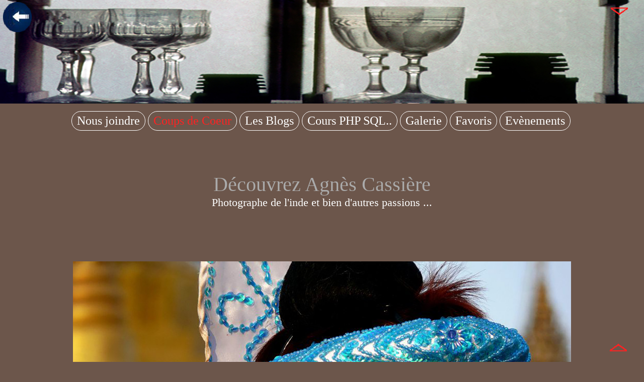

--- FILE ---
content_type: text/html; charset=utf-8
request_url: https://fox-infographie.com/wblog_agnes-cassiere2.php
body_size: 1841
content:
<!DOCTYPE html><html lang='fr'>
<head> 
<meta charset="UTF-8">
<meta name="viewport" content="width=device-width, initial-scale=1.0">
<!--[if IE]>
<meta http-equiv="X-UA-Compatible" content="IE=edge">
<![endif]-->
<meta property="og:title" content="Agnès Cassière photographe par passion" >
<meta property="og:description" content="Coup de coeur de Fox Infographie" >
<meta property="og:type" content="article" >
<meta property="og:image" content="https://fox-infographie.com/logos/agnes-cassierey.jpg" >
<meta property="og:url" content="https://fox-infographie.com/wblog_agnes-cassiere2.php" >
<meta property="og:image:type" content="image/jpeg" >
<meta property="og:image:width" content="1200" >
<meta property="og:image:height" content="627" >
<meta property="og:image:alt" content="Lauréat de Fox" >
<title>Agnès Cassière Photographe de l inde l aureate de fox infographie (2)</title>
<meta name='keywords' content='Agnès Cassière l aureat de  fox infographie' >
<meta name='description' content='Agnès Cassière Photographe de l'inde avec fox infographie' >
<meta name="robots" content="all" >
<meta name="rating" content="general" >
<meta name="google-site-verification" content="Hi_PB7TSDwXioCQYZsYgRmZMDbzMJ8gVrT5RFAzpjKM" >
<link rel="shortcut icon" type="image/x-icon" href="https://fox-infographie.com/favicon.ico" >
<link rel='stylesheet' href='zzz/maron.css' type='text/css' media='all' >
<link rel="canonical" href="https://fox-infographie.com/wblog_agnes-cassiere2.php" ></head><body>
<div id='Limage_de_droite' class='Limage_de_droite'>
<img   src='zzz/puce_vide.gif'    alt='' ></div>
<div  class='home'  id='home' ><a href='wblog_agnes-cassiere.php' >
<img src='zzz/logoX.png'  class='img-home'  alt='Retour Accueil' ></a></div><div class='scrollUpH'><a href='#'><img src='zzz/haut2.png' alt=' '></a></div>
<div class='scrollUpB'><a href='#bas'><img src='zzz/bas2.png' alt=' '></a></div>
<div class='wrapper'><div class='bandeau' style='background: url(logos/astuce-bandeau.jpg) center / cover no-repeat;width:100%;position:center;'>
<img src='zzz/puce_vide_200_2001.gif' alt ='' ></div>
<div class="ToutMenu"> 
<input type='checkbox' id='LaCheckBox' class='LaCheckBox' >
<label for='LaCheckBox' class='LeLabel'><img  src='zzz/menuclic.png' alt='Menu' ></label>
<div class='menu'>
<a href='0-web_contacts.php'  class='lemenu'> Nous joindre </a>
<a href='#'  class='lemenuA'> Coups de Coeur </a>
<a href='fr_fi_blog.php'  class='lemenu'> Les Blogs  </a>
<a href='index-astuces.php'  class='lemenu'> Cours PHP SQL.. </a>
<a href='wphoto.php'  class='lemenu'> Galerie </a>
<a href='fr_fi_lien.php'  class='lemenu'> Favoris </a>
<a href='evenement-notre-dame.php'  class='lemenu'> Evènements </a>
</div>
</div> 

<div class="content">
<div class="centre4blanc" >

<br /><br /><div class="Connecter1" id="Connecter1" style="display: none;"><div class="PetitBloque"><br><script type='text/javascript' src='zzz/wjava.js'></script><form method="POST" action="wblog_agnes-cassiere2.php">   <input id="Clogin" name="Clogin" type="hidden" value="Clogin">
   <input type="email" name="Cloginmail" placeholder="Mail"><br><br>
   <input type="password" id="LinputMdpa" autocomplete="current-password" name="Cloginmdp" placeholder="Mot de passe">
   <a href="#" onclick="voirpasvoir('a');"><img src="zzz/eyes-pasword1.jpg" id="LimgMdpa"></a>
    <br><br>
    <input type="submit" value="Se connecter !" name="submit_1">
    </form><br><br>
 </div>
</div>
<br />
<span class="leTitre">Découvrez Agnès Cassière </span><br />
<h2>Photographe de l'inde et bien d'autres passions ...</h2><br /> 
<br />
<br />
<span class="LaFonte_blog_left"><p class="Center">


<br />
<img class="bande" src="logos/agnes-cassiere-026.jpg" alt="Photographie  Agnes Cassière " /> <br />


<figure class="blogTOPO">
    <img src="logos/agnes-cassiere_lien.png" alt=" " class="blogTOPO">
    <figcaption class="blogTOPO">
    <p class="txtjust">L'univers d' Agnès Cassière est bien grand, alors:</p>
       &nbsp;&nbsp;<a href="wblog_agnes-cassiere3.php" class="b-bleu">continuez à découvrire </a><br>
    </figcaption>
  </figure>
  
  </p><p class="Leleft">
<div class="lartiste"><img src="logos/agnes-cassiere00.jpg" class="lartiste"> 
</div>

<br /><b> Agnès Cassière </b><br /><br />
<br />
</p><p class="Center">
<br /><br />L'Equipe de Fox-Infographie aime beaucoup son oeuvre 
<br /><br /><br />
<br />
<img class="bande" src="logos/agnes-cassiere-027.jpg" alt="  agnes-cassiere " /> <br /><br />
<img class="bande" src="logos/agnes-cassiere-028.jpg" alt="  agnes-cassiere " /> <br /><br />
<img class="bande" src="logos/agnes-cassiere-029.jpg" alt="  agnes-cassiere " /> <br /><br />
<img class="bande" src="logos/agnes-cassiere-030.jpg" alt="  agnes-cassiere " /> <br /><br />
<img class="bande" src="logos/agnes-cassiere-031.jpg" alt="  agnes-cassiere " /> <br /><br />
<img class="bande" src="logos/agnes-cassiere-032.jpg" alt="  agnes-cassiere " /> <br /><br />
<img class="bande" src="logos/agnes-cassiere-033.jpg" alt="  agnes-cassiere " /> <br /><br />
<img class="bande" src="logos/agnes-cassiere-034.jpg" alt="  agnes-cassiere " /> <br /><br />
<img class="bande" src="logos/agnes-cassiere-035.jpg" alt="  agnes-cassiere " /> <br /><br />
<img class="bande" src="logos/agnes-cassiere-036.jpg" alt="  agnes-cassiere " /> <br /><br />
<img class="bande" src="logos/agnes-cassiere-037.jpg" alt="  agnes-cassiere " /> <br /><br />
<img class="bande" src="logos/agnes-cassiere-038.jpg" alt="  agnes-cassiere " /> <br /><br />
<img class="bande" src="logos/agnes-cassiere-039.jpg" alt="  agnes-cassiere " /> <br /><br />
<img class="bande" src="logos/agnes-cassiere-040.jpg" alt="  agnes-cassiere " /> <br /><br />
<img class="bande" src="logos/agnes-cassiere-041.jpg" alt="  agnes-cassiere " /> <br /><br />
<img class="bande" src="logos/agnes-cassiere-042.jpg" alt="  agnes-cassiere " /> <br /><br />
<img class="bande" src="logos/agnes-cassiere-043.jpg" alt="  agnes-cassiere " /> <br /><br />
<img class="bande" src="logos/agnes-cassiere-044.jpg" alt="  agnes-cassiere " /> <br /><br />
<img class="bande" src="logos/agnes-cassiere-045.jpg" alt="  agnes-cassiere " /> <br /><br />
<img class="bande" src="logos/agnes-cassiere-046.jpg" alt="  agnes-cassiere " /> <br /><br />
<img class="bande" src="logos/agnes-cassiere-047.jpg" alt="  agnes-cassiere " /> <br /><br />
<img class="bande" src="logos/agnes-cassiere-048.jpg" alt="  agnes-cassiere " /> <br /><br />
<img class="bande" src="logos/agnes-cassiere-049.jpg" alt="  agnes-cassiere " /> <br /><br />
<img class="bande" src="logos/agnes-cassiere-050.jpg" alt="  agnes-cassiere " /> <br /><br />
 

<br /><br />

<a href="https://www.instagram.com/acassierecolors/?hl=fr"   class="LesA3"  target="_blank" >Le site Instagram de Agnès Cassière </a><br /> 

</p></span>

<figure class="blogTOPO">
    <img src="logos/agnes-cassiere_lien.png" alt=" " class="blogTOPO">
    <figcaption class="blogTOPO">
    <a href="wblog_agnes-cassiere3.php" class="b-bleu">L'univers d' Agnès Cassière découvrez la suite   </a><br />
    </figcaption>
  </figure>
</div></div>

<div class='footer'><div id='bas'>
</div><br /></div></div></body></html>


--- FILE ---
content_type: text/css
request_url: https://fox-infographie.com/zzz/maron.css
body_size: 3628
content:
body, div, dl, dt, dd, ul, ol, li, h1, h2, h3, h4, h5, h6, pre, form, fieldset, input, textarea, p, blockquote, th, td {margin :0; padding :0; } 
fieldset, img { border :0;margin: 0px 0px 0px 0px;} 
address, caption, cite, dfn, em, strong, th, var { font-style :normal; font-weight :normal; } 
ol, ul { list-style :none; }  
caption, th { text-align :left; } 
h1, h2, h3, h4, h5, h6 { font-size :100%; font-weight :normal; } 
/* =================fin du raz================= */ 
html, body {  height: 100%; } 
 
body { 	background-color:#6c564b;font-family:"Times New Roman", Times, serif;color:#feffff; font-size:22px;margin:0;border:0;text-align: center;}
/* #577bac  #0080c0  OLD nouveau   577bac        6c564b    */
* {box-sizing: border-box;} 

.wrapper {
  display: grid;
  grid-template-rows: auto auto 1fr;   
  grid-template-areas:  
    "bandeau"
    "ToutMenu"
    "content"
    "footer";
  min-height: 100vh;
}
.bandeau {
  grid-area: bandeau;
  text-align:center;
}
.ToutMenu {
  grid-area: ToutMenu;
  text-align:center;
}
.content {
  grid-area: content;
  text-align:left;

}
.footer  {
  grid-area: footer;
  text-align:center;
}

/* ____________doctype_________________  */
div.Limage_de_droite{position:fixed;top:300px;right:0;z-index:10;overflow:hidden;display:block;}
div.scrollUpB  {position: fixed;top : 10px;width:14px;right: 60px;z-index:70;}
div.scrollUpH  {position: fixed;bottom : 10px;width:14px;right: 60px;z-index:70;}
div.user-info { position: absolute;right: 50px;top: 2px;width:overflow :hidden; z-index :70; }
div.home{position:fixed;top:4px;left:4px;overflow:hidden;z-index:70;}

/* ____________menu_________________  */

div.bordbruncadre {height:auto;width:auto;max-width:900px;margin:auto;color:#ffffff;border:solid 2px #bb9999; border-radius:30px;}
a.bordbruncadre {font-family:"Times New Roman", Times, serif;color:#ffffff;text-decoration:none;}
a.bordbruncadre:hover {color:#ff2222;}


.LeLabel,
.LaCheckBox { display: none; }
.menu {  display: block;flex-wrap: wrap;margin: 0;padding: 0; }
.menu {  max-width:1400px;margin:0 auto;display:flex; justify-content:center;}

/* margin  haut | droit | bas | gauche */
a.lemenuA {   padding:5px 10px;margin:15px 5px 5px 0px;color:#ff2222;  text-decoration:none;  font-size:24px;border:solid 1px #ffffff; border-radius:30px;}
a.lemenu {   padding:5px 10px;margin:15px 5px 5px 0px;color:#ffffff;  text-decoration:none;  font-size:24px;border:solid 1px #ffffff; border-radius:30px;}
a.lemenu:link {}
a.lemenu:hover {color:#FF2222;}

/* __________________________blog__livre-or_____tchat________________________  */
form.blogsaisie{border:#ffffff solid 1px;padding:22px;width:auto;max-width:900px;border-radius:10px;text-align:center;}
label.saisie_commentaire{text-align:right;width:100px;display:inline-block;vertical-align:top;font-weight:bold;margin-right:22px;}
div.centre4blanc{height:auto;width:auto;max-width:1100px;margin:auto;text-align:center;}
div.centre01 { width :auto; margin :auto; text-align :center; }
div.blog {height :auto;width :auto; max-width :700px;margin :auto; padding : 0px 10px 0px 10px; text-align :center;border: 2px solid #ffffff; border-radius : 20px;}
div.blog600 {height :auto;width :auto; max-width :600px;margin :auto; padding : 0px 10px 0px 10px; text-align :center;border: 2px solid #ffffff; border-radius : 20px;}
textarea.blog  {background-color:#ffffff;border:#557bee solid 1px;padding:4px;width:400px;height:240px;border-radius:10px;}
figure.blog {display: flex;border: 1px solid #ffffff;border-radius: 20px;padding:5px;margin:auto;width:80%;align-items: center;}
img.blog {width:80px;width:80px;border-radius:50%; line-height:3em;}
p.blog  {text-align:justify;margin:0.5em 0;}
figcaption.blog {padding:0;padding-left:2em;}
figure.blogREP {display: flex;border: 1px solid #FF2222;border-radius: 20px;padding:5px;margin:auto;width:80%;align-items: center;}
img.blogREP {width:80px;width:80px;border-radius:50%; line-height:3em;}
p.blogREP  {text-align:justify;margin:0.5em 0;}
figcaption.blogREP {padding:0;padding-left:2em;}
div.LesReponses {  height:auto;width:auto;max-width:1000px;margin:auto;text-align:center;}
div.LeRetourL {  width:auto;max-width:1000px;margin:auto;text-align:center;}
div.choix {width:auto;max-width:400px;padding: 30px;margin:auto;font-family: "Times New Roman", Times, serif;border: 2px solid #000000;border-radius: 20px;text-align:left;}
div.choix2 {width:auto;max-width:600px;padding: 30px;margin:auto;font-family: "Times New Roman", Times, serif;text-align:left;}

/*___________________saisie input hauteur________________________________ */

img.Xleft {    float: left;    margin: 0em 1em 0.5em 0em;    border: none;}


/* ______________________notre metier _______________________ */

div.centreFade {height:300px;width:90%;max-width:500px;margin:auto;position: relative;}
img.fade {position: absolute;top:0px;left:0px;}
/* ___________________divers__1_______________________________ */
figure.blogTOPO {display: flex;border: 1px solid #ffffff;border-radius: 20px;padding: 5px;
 margin: 2em auto;align-items: center;max-width: 400px;}  
figcaption.blogTOPO {margin: auto;}
.blogTOPO p {text-align: center;margin: 5px auto;color: #ffffff;}
img.blogTOPO {width: 80px;height: 80px;}

b.b-bleu,
a.b-bleu {color:#ffffff;}
a.b-bleu:hover { color :#FF2222; }

p.txtjust { text-align:justify;padding:10px;}
span.bordbrun {color:#ffffff;}
/* __________________________2_______________________________ */
label,
textarea {  letter-spacing: 1px;}
textarea.saisie_commentaire{background-color:#f2f2f2;border:#ffffff solid 1px;padding:4px;width:400px;height:240px;border-radius:10px;}


/* ____________le bas footer_________  */
a.LesAcoryght{font-family:"Times New Roman", Times, serif;color:#feffff;text-decoration:none;}
a.LesAcoryght:hover{color:#FF2222;}

/* ____________les pages____________  */

a.LesA{font-family:"Times New Roman", Times, serif;color:#ffffff;text-decoration:none;}
a.LesA:hover{color:#ff2222;}
a.LesA3 {font-family :"Times New Roman", Times, serif;color :#ffffff; text-decoration :none; } 
a.LesA3:hover { color :#ff2222; }
a.LesA31 {font-family :"Times New Roman", Times, serif;color :#ffffff; text-decoration :none; } 
a.LesA31:hover { color :#FF2222; }

a.LesA12{font-family:"Times New Roman", Times, serif;color:#ffffff;text-decoration:none;}
a.LesA12:hover{color:#ff2222;}
a.LesAHaut{font-family:"Times New Roman", Times, serif;color:#ffffff;text-decoration:none;border-bottom:1px;line-height:200%;}
a.LesAHaut:hover{color:#FF2222;}
a.LesAC{font-family:"Times New Roman", Times, serif;color:#ffffff;text-decoration:none;border-bottom:1px;line-height:200%;}
a.LesAC{color:#eeaaaa;}

span.leTitre2{font-family: "Felix Titling", "Times New Roman", Harrington, sans-serif;font-size: 25px;color:#aaaaaa;}
span.leTitre{font-family: "Felix Titling", "Times New Roman", Harrington, sans-serif;font-size: 40px;color:#aaaaaa;}
span.LaFonte_blog{font-family:"Times New Roman", Times, serif;color:#feffff;}
span.LaFonte_blog_left{text-align:left;font-family:"Times New Roman", Times, serif;color:#feffff;}
span.LaFonte_rouge{font-family:"Times New Roman", Times, serif;color:#ee5555;}
span.LaFonte_blog{font-family:"Times New Roman", Times, serif;color:#feffff;}
span.LaFonte_rouge{font-family:"Times New Roman", Times, serif;color:#ee5555;}
span#u_0_2{color:#ffffff;}
div.centre2Left { text-align:left; margin:auto; width:90%;} 
.menu-carre2{width:330px;height:255px;margin:0 0.8% 0.8% 0;position:relative;float:left;display:inline;border:#ffffff solid 2px;overflow:hidden;}
.menu-carre3{width:330px;height:255px;margin:0 0.8% 0.8% 0;position:relative;float:left;display:inline;border:#ffffff solid 2px;overflow:hidden;}
div.mescarres{width: 270px;border: 1px solid black;text-align: center; padding: 1px 1px 1px 1px;display: inline-flex;height: 240px;margin: 1px 1px 1px 1px;}
div.mesInterlignes {line-height: 20px;}
span.codephp{font-family:"Times New Roman", Times, serif;color:#1111aa;padding:10px;}
div.centrephp{width:90%;margin:auto;text-align:left;border:1px solid #ffffff;border-radius:20px;background-color:#ffffff;}
img.img-circle {  border-radius: 50%;width:60px;height:60px; }
img.img-home { width:60px;height:60px; }
img.lesliens2{float:left;margin:10px;vertical-align:middle;}
div.lesliens500 {float:left;margin:10px;border:5px solid #ffffff;width: 500px;height: 500px;border-radius: 50%;}
img.lesliens500 {  width: inherit;height: inherit;border-radius: inherit;}
/* _________________________________ */

div.lartiste {  float:left;  align-items: left;    margin: 10px auto;
  border: 5px solid #ffffff;  width: 210px; border-radius: 50%;  overflow: hidden;}
img.lartiste {  width: 100%;  height: 100%;  object-fit: cover;}

div.lartiste2 {float:left;margin:10px;border:5px solid #ffffff;width: 210px;height: 210px;border-radius: 50%;overflow:hidden;}
img.lartiste2 {  width: inherit;height: inherit;border-radius: inherit;}
img.lartiste3{margin:10px;vertical-align:middle;width:120px;height:120px;}
div.lesliens {float:left;margin:10px;border:5px solid #ffffff;width: 210px;height: 210px;border-radius: 50%;overflow:hidden;}
img.lesliens {  width: inherit;height: inherit;border-radius: inherit;}
img.lesliens3{margin:10px;vertical-align:middle;width:120px;height:120px;}
img.lesliens4{margin:10px;vertical-align:middle;width:200px;height:200px;}
img.mescarres{width:250px;height:120px;border:0px;}
img.im300{vertical-align:middle;}
img.bande{height: auto;width: 90%;max-width: 1000px;  margin: auto;}
img.bande2{width:100%;max-width:1000px;display: Flex;margin-left:auto;margin-right: auto; }
div.centre0{width:90%;margin:auto;text-align:left;background-color:#eeeeee;border-radius:20px;}
div.champ { height:300px; width:300px; border: 1px solid #ffffff;text-align:center;}
div.Connecter1 {height:auto;width:auto;max-width:400px;margin:auto;text-align:center;z-index :160;}
input.champ {    height:34px;font-family:"Times New Roman", Times;}
input.submit {    height:34px;font-family:"Times New Roman", Times;}
p.le300{width:325px;height:252px;line-height:225px;text-align:center;}
p.voir{border-right:1px solid #ffffff;}
p.Leleftphp{text-align:left;padding:10px;}
p.Leleft{text-align:justify;font-family:"Times New Roman", Times, serif;color:#feffff;}
p.Leleft2{text-align:left;font-family:"Times New Roman", Times, serif;color:#feffff;}
p.mesInterlignes {text-align:justify;font-family:"Times New Roman", Times, serif;color:#feffff;line-height: 20px;}
p.Center{text-align:center;font-family:"Times New Roman", Times, serif;color:#feffff;}

div.tchatxx {height :auto;width :auto; max-width :800px; margin :auto; text-align :center;
border-bottom : 1px solid #ffffff;border-left : 1px solid #ffffff;border-top : 1px solid #ffffff;border-right : 1px solid #ffffff;
box-shadow : -1px -1px 0 #ffffff, -1px -1px 0 #ffffff inset;border-top-left-radius : 20px;border-top-right-radius : 20px;
border-bottom-right-radius : 20px;border-bottom-left-radius : 20px;}


div.PetitBloque {height :auto;width :auto; max-width :900px; margin :auto; text-align :center;
border-bottom : 1px solid #ffffff;border-left : 1px solid #ffffff;border-top : 1px solid #ffffff;border-right : 1px solid #ffffff;
box-shadow : -1px -1px 0 #ffffff, -1px -1px 0 #ffffff inset;border-top-left-radius : 20px;border-top-right-radius : 20px;
border-bottom-right-radius : 20px;border-bottom-left-radius : 20px;}


/* ________section = img et txt ______________   */

.centreXblanc > article > figure img  {    max-width:100%;  } 


/* ________________________________________ */

/* facon texte autour rond */


.LeTexte {height:auto;width:auto;max-width:900px;margin:auto;padding:30px;box-sizing:border-box;border-radius:10px;box-shadow: 0 15px 50px rgba(0,0,0,-2);}
.LeRond {width:500px;height:500px;background:url(https://www.fox-infographie.com/logos/gaulin_huguette.jpg);background-size:100% 100%;
border-radius:50%;float:left;shape-outside:circle();margin:20px}


/* _______________________________________________________________________________________ */
div.centre2blanc{height:auto;width:auto;max-width:900px;margin:auto;text-align:center;}

label,
textarea {font-size: 20px;letter-spacing: 1px;}

input#LinputMdpa { box-sizing: border-box;width: 200px; height: 30px; padding-left: 8px; vertical-align: top;}
button#LbuttonMdpa {vertical-align: top;width: 30px;height: 30px; cursor: pointer;margin:0;padding:0;}
img#LimgMdpa {width:25px;vertical-align: middle;}

input#LinputMdpb { box-sizing: border-box;width: 200px; height: 30px; padding-left: 8px; vertical-align: top;}
button#LbuttonMdpb {vertical-align: top;width: 30px;height: 30px; cursor: pointer;margin:0;padding:0;}
img#LimgMdpb {width:25px;vertical-align: middle;}

input#LinputMdpc { box-sizing: border-box;width: 200px; height: 30px; padding-left: 8px; vertical-align: top;}
button#LbuttonMdpc {vertical-align: top;width: 30px;height: 30px; cursor: pointer;margin:0;padding:0;}
img#LimgMdpc {width:25px;vertical-align: middle;}

.ow-anywhere { 
  overflow-wrap: anywhere; 
}
/* exemple
<em class="ow-anywhere">
*/
pre, samp {overflow-wrap: anywhere;}

input#LinputMdpa { box-sizing: border-box;width: 200px; height: 30px; padding-left: 8px; vertical-align: top;}
img#LimgMdpa {width:20px;vertical-align: middle;}

input#LinputMdpb { box-sizing: border-box;width: 200px; height: 30px; padding-left: 8px; vertical-align: top;}
img#LimgMdpb {width:20px;vertical-align: middle;}

input#LinputMdpc { box-sizing: border-box;width: 200px; height: 30px; padding-left: 8px; vertical-align: top;}
img#LimgMdpc {width:20px;vertical-align: middle;}

input#LinputMdpd { box-sizing: border-box;width: 200px; height: 30px; padding-left: 8px; vertical-align: top;}
img#LimgMdpd {width:20px;vertical-align: middle;}

input#LinputMdpe { box-sizing: border-box;width: 200px; height: 30px; padding-left: 8px; vertical-align: top;}
img#LimgMdpe {width:20px;vertical-align: middle;}

input#LinputMdpf { box-sizing: border-box;width: 200px; height: 30px; padding-left: 8px; vertical-align: top;}
img#LimgMdpf {width:20px;vertical-align: middle;}

/* ==================================================  */
img.leleft {padding: 20px;border-radius:50%;width: 70px;height: 70px;}
img.bande { width :90%; } 


ul.ulleft li {
	padding:4px 4px 6px 5px;
	border-bottom: 1px #666 dashed;
        text-align: left;
	}


/* ====================================================== */



/* ____________________media640px en min width___POUR ARTICLE FIGURE etc___________________ */
@media screen and (min-width:640px){
/* ________section = img et txt ______________   */  
  .centreXblanc > article { display:flex; justify-content:center;  align-items:center;  }
  .centreXblanc > article > figure,
  .centreXblanc > article > div   { flex:1 1 45%;  width:45%;  }
  .centreXblanc > div {  display: block;   width: auto;  }
/* ____________________________________   */
}

@media (min-width: 750px) and (max-width: 1400px) { 
div.Limage_de_droite{display:none;}
}

@media (max-width:750px){  
body, element1, element2 {width:auto;margin : 0;}
img,blockquote, pre, textarea, input, iframe, object, embed, video {max-width:90%;	height: auto;}
textarea {overflow-wrap:break-word;hyphens:auto;}
pre, samp {overflow-wrap: anywhere;}

div.Limage_de_droite{display:none;}
figure.blog {display:flex;border: 1px solid #ffffff;border-radius: 20px;padding:5px;width:90%}
span.leTitre {font-family: "Felix Titling", "Times New Roman", Harrington, sans-serif;color:#aaaaaa;}
div.lesliens {float:left;margin:10px;border:5px solid #ffffff;width: 120px;height: 120px;border-radius: 50%;overflow:hidden;}
img.lesliens {  height: auto;width: 120px;margin: auto;}
img.lesliens3{margin:10px;vertical-align:middle;width:100px;height:100px;}
img.lesliens4{margin:10px;vertical-align:middle;width:120px;height:120px;}

div.lartiste2 {float:left;margin:10px;border:5px solid #ffffff;width: 50%;border-radius: 50%;overflow:hidden;}
img.lartiste2 {  width: 50%;margin: auto;}
  
  div.lartiste {    margin: 10px auto;    border: 5px solid #ffffff;    width: 120px;    height: 120px;  }
  img.lartiste {    width: 100%; max-width: inherit;   height: 100%;    object-fit: cover;  }

img.lartiste3{margin:10px;vertical-align:middle;width:100px;height:100px;}

.menu {display: none;width: 300px;}
.LaCheckBox,.LeLabel  {display:block;width:30px;}

.LaCheckBox:checked ~ .menu {    display: block;display: flex;flex-wrap: wrap;flex-direction:column; }
.LaCheckBox {opacity: 0;	position: absolute;	top: -5000px;}
.LaCheckBox:focus + .LeLabel { outline: #000000 auto 5px;}
.LeLabel {justify-content: space-between}
.LeLabel {margin-left: auto;} 


}


--- FILE ---
content_type: text/javascript
request_url: https://fox-infographie.com/zzz/wjava.js
body_size: 288
content:
/* ___________les-astuces-du-web___________ */

/*  __________bascule des DIV______________ */
function AfficherCacher(texte,quoi)  {
   if(quoi=="") {   
     var test = document.getElementById(texte).style.display;
     if (test == "block")  { document.getElementById(texte).style.display = "none"; }
     else  {  document.getElementById(texte).style.display = "block"; }
   }
  if(quoi!=="") {
     document.getElementById(texte).style.display = quoi;   /* block ou none */
   }    
}
function mouseOver() {
  document.getElementById("pour-user").style.display ="block";
}

function mouseOut() {
  document.getElementById("pour-user").style.display ="none";
}

/*  _____voir mot de passe en saisie____ */

function voirpasvoir(X) {
var cquoi=X;
if (cquoi=="a")  {
  var m = document.getElementById("LinputMdpa");
  var n = document.getElementById("LimgMdpa");    
   }    
if (cquoi=="b")  {
  var m = document.getElementById("LinputMdpb");
  var n = document.getElementById("LimgMdpb");
   }    
if (cquoi=="c")  {
  var m = document.getElementById("LinputMdpc");
  var n = document.getElementById("LimgMdpc");
   }    
if (cquoi=="d")  {
  var m = document.getElementById("LinputMdpd");
  var n = document.getElementById("LimgMdpd");    
   }    
if (cquoi=="e")  {
  var m = document.getElementById("LinputMdpe");
  var n = document.getElementById("LimgMdpe");
   }    
if (cquoi=="f")  {
  var m = document.getElementById("LinputMdpf");
  var n = document.getElementById("LimgMdpf");
   }       


  if (m.type == "password") {
    m.type = "text";
    n.src = "zzz/eyes-pasword2.jpg";
  } else {
    m.type = "password";
    n.src = "zzz/eyes-pasword1.jpg";
  }
}